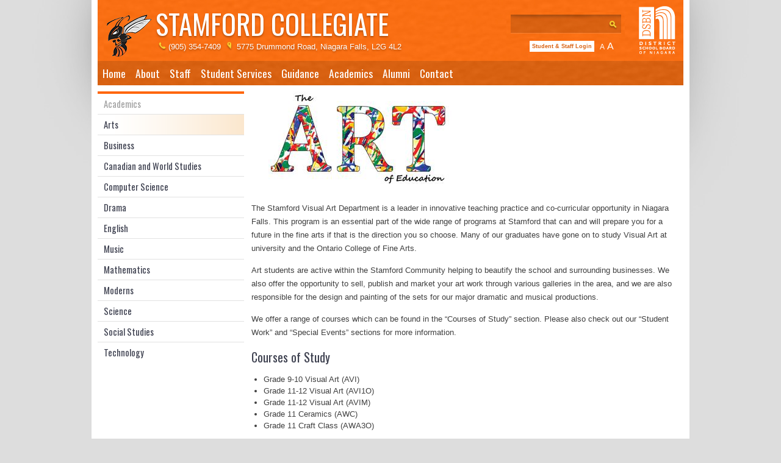

--- FILE ---
content_type: text/html; charset=utf-8
request_url: https://stamford.dsbn.org/academics/arts
body_size: 38881
content:

<!DOCTYPE html>
<html>
<head><title>
	Stamford - Arts
</title><link rel="stylesheet" type="text/css" href="/Themes/SCV/css/style.css" /><link rel="stylesheet" type="text/css" href="/shared/standard.ss.css" />
	<!-- The following styles are required for the Sass Classic theme. -->
    <link rel="stylesheet" href="https://kendo.cdn.telerik.com/themes/6.6.0/default/default-main.css" />
	<script src="https://code.jquery.com/jquery-3.7.1.js" integrity="sha256-eKhayi8LEQwp4NKxN+CfCh+3qOVUtJn3QNZ0TciWLP4=" crossorigin="anonymous"></script>
	<script src="/shared/standard.ss.js" type="text/javascript"></script>
	<script type="text/javascript" src="//translate.google.com/translate_a/element.js?cb=googleTranslateElementInit"></script>

    <script type="text/javascript">
        function googleTranslateElementInit() {
            new google.translate.TranslateElement({
                pageLanguage: 'en',
                layout: google.translate.TranslateElement.InlineLayout.SIMPLE
            }, 'google_translate_element');
        }
    </script>

	<meta name="Generator" content="Sitefinity 15.2.8423.0 DX" /><link href="/Telerik.Web.UI.WebResource.axd?d=PMrIT5dOWaVYIcpFWUE4nDilXikBJQX99V-o0M1MGpwOJNeCZ2CrvdZQfTzr3rtbDC12NCOStS3diskBVms0D9jUGeDn3aggszpF1ilHz2q1VVL9QRDHlTrqQEgCnFYZ0&amp;t=638840910637275692&amp;compress=0&amp;_TSM_CombinedScripts_=%3b%3bTelerik.Sitefinity.Resources%2c+Version%3d15.2.8423.0%2c+Culture%3dneutral%2c+PublicKeyToken%3db28c218413bdf563%3aen%3a996fcf0b-7ee1-49c4-973e-25ccf4f01e6a%3a7a90d6a%3bTelerik.Web.UI%2c+Version%3d2024.3.805.462%2c+Culture%3dneutral%2c+PublicKeyToken%3d121fae78165ba3d4%3aen%3af8b69b2a-0573-4688-b25b-5ffc3bc9c1e1%3aed2942d4%3a8cee9284" type="text/css" rel="stylesheet" /></head>
<body>
<form method="post" action="./arts" id="form1">
<div class="aspNetHidden">
<input type="hidden" name="ctl05_TSM" id="ctl05_TSM" value="" />
<input type="hidden" name="ctl06_TSSM" id="ctl06_TSSM" value="" />
<input type="hidden" name="__EVENTTARGET" id="__EVENTTARGET" value="" />
<input type="hidden" name="__EVENTARGUMENT" id="__EVENTARGUMENT" value="" />
<input type="hidden" name="__VIEWSTATE" id="__VIEWSTATE" value="jBvtT1nVnuNb7J9VBf/RljYogzmXUpVhuLPYQlO/FtNPKQTsaCK3v7KP+BS6NNEzXR36vwqjTJe7I80hXjCYyNa0Q15Oi/Qo3MMUSe8nbiqDl1L+dxGwZugONvSwVRPY8i44v3EDkaFfkhD/tcuWew6mhmppB9zh1OBkr48cnqtlxQgmjaGknkhgwzHkHqQGe+Brx+COWQNJSo7V6VSgbJPG5RNVFFM5mtj9+tjA3QkTduhf5NrdMZE+LF/7twgiGJneKFws3VzfOivDLBto7LBJcvFpgpwPzY6LPXYtlavfElsiT9YgXbSUsoPJTI7vtxCvSGk3hPEO+OJyV6tnE4/c9cKFHmQslxu1d4i4bCS9mYZ1w+IkhFl6MvUYnG/OF/n9didgG0Lrc3blejsEL/kpaADjNDwUOcYhtmW2Ezovqb1YHA+G4zPzggf4h8qB" />
</div>

<script type="text/javascript">
//<![CDATA[
var theForm = document.forms['form1'];
if (!theForm) {
    theForm = document.form1;
}
function __doPostBack(eventTarget, eventArgument) {
    if (!theForm.onsubmit || (theForm.onsubmit() != false)) {
        theForm.__EVENTTARGET.value = eventTarget;
        theForm.__EVENTARGUMENT.value = eventArgument;
        theForm.submit();
    }
}
//]]>
</script>


<script src="/WebResource.axd?d=pynGkmcFUV13He1Qd6_TZMz_Vm8e2X7RD8O9IZm4BxXGPm_tac7RP6dejUzoN5YWxQXRYqFt_YZmKA9xSggCQw2&amp;t=638901392248157332" type="text/javascript"></script>


<script src="/WebResource.axd?d=[base64]&amp;t=638701779900000000" type="text/javascript"></script>
<script type="text/javascript">
//<![CDATA[
var __cultureInfo = {"name":"en","numberFormat":{"CurrencyDecimalDigits":2,"CurrencyDecimalSeparator":".","IsReadOnly":true,"CurrencyGroupSizes":[3],"NumberGroupSizes":[3],"PercentGroupSizes":[3],"CurrencyGroupSeparator":",","CurrencySymbol":"$","NaNSymbol":"NaN","CurrencyNegativePattern":0,"NumberNegativePattern":1,"PercentPositivePattern":1,"PercentNegativePattern":1,"NegativeInfinitySymbol":"-∞","NegativeSign":"-","NumberDecimalDigits":2,"NumberDecimalSeparator":".","NumberGroupSeparator":",","CurrencyPositivePattern":0,"PositiveInfinitySymbol":"∞","PositiveSign":"+","PercentDecimalDigits":2,"PercentDecimalSeparator":".","PercentGroupSeparator":",","PercentSymbol":"%","PerMilleSymbol":"‰","NativeDigits":["0","1","2","3","4","5","6","7","8","9"],"DigitSubstitution":1},"dateTimeFormat":{"AMDesignator":"AM","Calendar":{"MinSupportedDateTime":"\/Date(-62135578800000)\/","MaxSupportedDateTime":"\/Date(253402300799999)\/","AlgorithmType":1,"CalendarType":1,"Eras":[1],"TwoDigitYearMax":2029,"IsReadOnly":true},"DateSeparator":"/","FirstDayOfWeek":0,"CalendarWeekRule":0,"FullDateTimePattern":"dddd, MMMM d, yyyy h:mm:ss tt","LongDatePattern":"dddd, MMMM d, yyyy","LongTimePattern":"h:mm:ss tt","MonthDayPattern":"MMMM d","PMDesignator":"PM","RFC1123Pattern":"ddd, dd MMM yyyy HH\u0027:\u0027mm\u0027:\u0027ss \u0027GMT\u0027","ShortDatePattern":"M/d/yyyy","ShortTimePattern":"h:mm tt","SortableDateTimePattern":"yyyy\u0027-\u0027MM\u0027-\u0027dd\u0027T\u0027HH\u0027:\u0027mm\u0027:\u0027ss","TimeSeparator":":","UniversalSortableDateTimePattern":"yyyy\u0027-\u0027MM\u0027-\u0027dd HH\u0027:\u0027mm\u0027:\u0027ss\u0027Z\u0027","YearMonthPattern":"MMMM yyyy","AbbreviatedDayNames":["Sun","Mon","Tue","Wed","Thu","Fri","Sat"],"ShortestDayNames":["Su","Mo","Tu","We","Th","Fr","Sa"],"DayNames":["Sunday","Monday","Tuesday","Wednesday","Thursday","Friday","Saturday"],"AbbreviatedMonthNames":["Jan","Feb","Mar","Apr","May","Jun","Jul","Aug","Sep","Oct","Nov","Dec",""],"MonthNames":["January","February","March","April","May","June","July","August","September","October","November","December",""],"IsReadOnly":true,"NativeCalendarName":"Gregorian Calendar","AbbreviatedMonthGenitiveNames":["Jan","Feb","Mar","Apr","May","Jun","Jul","Aug","Sep","Oct","Nov","Dec",""],"MonthGenitiveNames":["January","February","March","April","May","June","July","August","September","October","November","December",""]},"eras":[1,"A.D.",null,0]};//]]>
</script>

<script src="/Telerik.Web.UI.WebResource.axd?_TSM_HiddenField_=ctl05_TSM&amp;compress=0&amp;_TSM_CombinedScripts_=%3b%3bSystem.Web.Extensions%2c+Version%3d4.0.0.0%2c+Culture%3dneutral%2c+PublicKeyToken%3d31bf3856ad364e35%3aen%3aa8328cc8-0a99-4e41-8fe3-b58afac64e45%3aea597d4b%3ab25378d2" type="text/javascript"></script>
<script type="text/javascript">
//<![CDATA[
if (typeof(Sys) === 'undefined') throw new Error('ASP.NET Ajax client-side framework failed to load.');
//]]>
</script>

<script src="/ScriptResource.axd?d=xioHhidMnoH8GGW0PVBvnsVjlJ4t0DpQphDm9A_HilAo6vWGWDtiuoEcc4piBN7GlZIAFfsVam8ifIV5ven1fa9NUlahzmjX4evF9hCMslv7p107sSLBotHjcf2sC6EtW8a1H7wUkvxnpyvx3YliS5FmkwLDSUNEq1yaubCvShpwhkuNEMXIo-JviUHWDziq0&amp;t=ffffffffce8c62b3" type="text/javascript"></script>
<script src="/Telerik.Web.UI.WebResource.axd?_TSM_HiddenField_=ctl05_TSM&amp;compress=0&amp;_TSM_CombinedScripts_=%3b%3bTelerik.Sitefinity.Resources%3aen%3a996fcf0b-7ee1-49c4-973e-25ccf4f01e6a%3a310a35a4%3ad4b35ef7%3bTelerik.Sitefinity%2c+Version%3d15.2.8423.0%2c+Culture%3dneutral%2c+PublicKeyToken%3db28c218413bdf563%3aen%3a9345eb56-abc2-4ffc-9c19-2672742de48e%3a3b9a1b05%3bTelerik.Sitefinity.Search.Impl%2c+Version%3d15.2.8423.0%2c+Culture%3dneutral%2c+PublicKeyToken%3db28c218413bdf563%3aen%3a4ef29662-6f3d-4759-86e6-051c884d7e2b%3a7561727d%3bTelerik.Web.UI%2c+Version%3d2024.3.805.462%2c+Culture%3dneutral%2c+PublicKeyToken%3d121fae78165ba3d4%3aen%3af8b69b2a-0573-4688-b25b-5ffc3bc9c1e1%3a16e4e7cd%3a33715776%3af7645509%3a24ee1bba%3ae330518b%3a2003d0b8%3ac128760b%3a1e771326%3a88144a7a%3ac8618e41%3a1a73651d%3a333f8d94%3a8e6f0d33%3a1f3a7489" type="text/javascript"></script>
<div class="aspNetHidden">

	<input type="hidden" name="__VIEWSTATEGENERATOR" id="__VIEWSTATEGENERATOR" value="40F776C9" />
	<input type="hidden" name="__EVENTVALIDATION" id="__EVENTVALIDATION" value="OQGUhFmZKAhXBOZHTC7BgBmnneXUBwU5//V1r5wd3CFvDZCKWcdjZBxgZOOqzoXpwjhQ/RACC8AHK7aztS3PyeH6RoxrfaMo2oB8blzcYQrqvGN296qNYuv13aQ8Z9XEnHelGRvSOIROE4bn6sPBJg==" />
</div><script type="text/javascript">
//<![CDATA[
Sys.WebForms.PageRequestManager._initialize('ctl00$ctl05', 'form1', [], [], [], 90, 'ctl00');
//]]>
</script>
<input type="hidden" name="ctl00$ctl05" id="ctl05" />
<script type="text/javascript">
//<![CDATA[
Sys.Application.setServerId("ctl05", "ctl00$ctl05");
Sys.Application._enableHistoryInScriptManager();
//]]>
</script>

<div class="wrapper">
	<div class="header">
		<div class="logo">
			<h2><a href="/"><em>Stamford Collegiate</em></a></h2>
		</div>
		<span class="phone">(905) 354-7409</span>
		<span class="address">5775 Drummond Road, Niagara Falls, L2G 4L2</span>

		<div id="specialTools">
		    <a id="staff-login-button" target="_blank" href="http://portal.dsbn.org/">Staff Login</a>
		    <div id="google_translate_element"></div>
		    <div class="contentblock-fontsize" style="display: block;" data-current-step="0">
		        <span class="fontsize-decrease">A</span>
		        <span class="fontsize-increase">A</span>
		    </div>
		</div>

		<a href="http://www.dsbn.org" target="_blank" class="dsbn-logo"><span>District School Board of Niagara</span></a>

		<div id="search-area">
			
<div id="Search_T5DA284F9001">
	

<fieldset id="Search_T5DA284F9001_ctl00_ctl00_main" class="sfsearchBox">
    <input name="ctl00$Search$T5DA284F9001$ctl00$ctl00$searchTextBox" type="text" id="Search_T5DA284F9001_ctl00_ctl00_searchTextBox" class="sfsearchTxt" />
    <input type="submit" name="ctl00$Search$T5DA284F9001$ctl00$ctl00$searchButton" value="Search" onclick="return false;" id="Search_T5DA284F9001_ctl00_ctl00_searchButton" class="sfsearchSubmit" />
</fieldset>

</div>


		</div>

		<div class="nav">
			
<div id="TopMenu_T5DA284F9002">
	
            <div tabindex="0" id="ctl00_TopMenu_T5DA284F9002_ctl00_ctl00_siteMapControl_horizontaldropdownmenu" class="RadMenu RadMenu_Menu">
		<!-- 2024.3.805.462 --><ul class="rmRootGroup rmHorizontal">
			<li class="rmItem rmFirst"><a class="rmLink rmRootLink" href="../home"><span class="rmText">Home</span></a></li><li class="rmItem "><a class="rmLink rmRootLink" href="../about"><span class="rmText">About</span></a><div class="rmSlide">
				<ul class="rmVertical rmGroup rmLevel1">
					<li class="rmItem rmFirst"><a class="rmLink" href="../about/code-of-conduct"><span class="rmText">Code Of Conduct</span></a></li><li class="rmItem "><a class="rmLink" href="../about/student-discipline"><span class="rmText">Student Discipline</span></a></li><li class="rmItem "><a class="rmLink" href="../about/history"><span class="rmText">History</span></a></li><li class="rmItem rmLast"><a class="rmLink" href="../about/family-of-schools"><span class="rmText">Family of Schools</span></a></li>
				</ul>
			</div></li><li class="rmItem "><a class="rmLink rmRootLink" href="../staff"><span class="rmText">Staff</span></a><div class="rmSlide">
				<ul class="rmVertical rmGroup rmLevel1">
					<li class="rmItem rmFirst rmLast"><a class="rmLink" href="../staff/staff-info"><span class="rmText">Staff Information</span></a></li>
				</ul>
			</div></li><li class="rmItem "><a class="rmLink rmRootLink" href="../student-services"><span class="rmText">Student Services</span></a><div class="rmSlide">
				<ul class="rmVertical rmGroup rmLevel1">
					<li class="rmItem rmFirst"><a class="rmLink" href="../student-services/cooperative-education"><span class="rmText">Cooperative Education</span></a></li><li class="rmItem "><a class="rmLink" href="../student-services/library"><span class="rmText">Library</span></a></li><li class="rmItem "><a class="rmLink" href="../student-services/secondary-school-to-community"><span class="rmText">Secondary School To Community</span></a></li><li class="rmItem "><a class="rmLink" href="../student-services/shsm"><span class="rmText">SHSM</span></a></li><li class="rmItem "><a class="rmLink" href="../student-services/special-education"><span class="rmText">Special Education</span></a></li><li class="rmItem rmLast"><a class="rmLink" href="../student-services/student-success"><span class="rmText">Student Success</span></a></li>
				</ul>
			</div></li><li class="rmItem "><a class="rmLink rmRootLink" href="../guidance"><span class="rmText">Guidance</span></a><div class="rmSlide">
				<ul class="rmVertical rmGroup rmLevel1">
					<li class="rmItem rmFirst"><a class="rmLink" href="../guidance/guidance-department"><span class="rmText">Main Page</span></a></li><li class="rmItem "><a class="rmLink" href="../guidance/future-hornets"><span class="rmText">Summer School</span></a></li><li class="rmItem "><a class="rmLink" href="../guidance/student-well-being"><span class="rmText">Student Well-Being</span></a></li><li class="rmItem "><a class="rmLink" href="../guidance/graduate-resources"><span class="rmText">Graduate Resources</span></a><div class="rmSlide">
						<ul class="rmVertical rmGroup rmLevel2">
							<li class="rmItem rmFirst"><a class="rmLink" href="../guidance/graduate-resources/scholarships-and-bursaries"><span class="rmText">Scholarships and Bursaries</span></a></li><li class="rmItem "><a class="rmLink" href="../guidance/graduate-resources/requirements-for-graduation"><span class="rmText">Requirements for Graduation</span></a></li><li class="rmItem "><a class="rmLink" href="../guidance/graduate-resources/american-post-secondary"><span class="rmText">American Post-Secondary</span></a></li><li class="rmItem "><a class="rmLink" href="../guidance/graduate-resources/financial-literacy"><span class="rmText">Financial Literacy</span></a></li><li class="rmItem rmLast"><a class="rmLink" href="../guidance/graduate-resources/graduate-surveys"><span class="rmText">Graduate Surveys</span></a></li>
						</ul>
					</div></li><li class="rmItem "><a class="rmLink" href="../guidance/career-cruising"><span class="rmText">Xello - Courses & Careers</span></a></li><li class="rmItem "><a class="rmLink" href="../guidance/volunteering"><span class="rmText">Volunteering</span></a></li><li class="rmItem rmLast"><a class="rmLink" href="../guidance/tutoring"><span class="rmText">Tutoring and Math Help</span></a></li>
				</ul>
			</div></li><li class="rmItem "><a class="rmLink rmRootLink rmSelected" href="../academics"><span class="rmText">Academics</span></a><div class="rmSlide">
				<ul class="rmVertical rmGroup rmLevel1">
					<li class="rmItem rmFirst"><a class="rmLink rmSelected" href="arts"><span class="rmText">Arts</span></a></li><li class="rmItem "><a class="rmLink" href="business"><span class="rmText">Business</span></a></li><li class="rmItem "><a class="rmLink" href="canadian-and-world-studies"><span class="rmText">Canadian and World Studies</span></a></li><li class="rmItem "><a class="rmLink" href="computer-science"><span class="rmText">Computer Science</span></a></li><li class="rmItem "><a class="rmLink" href="drama"><span class="rmText">Drama</span></a></li><li class="rmItem "><a class="rmLink" href="english"><span class="rmText">English</span></a></li><li class="rmItem "><a class="rmLink" href="music"><span class="rmText">Music</span></a></li><li class="rmItem "><a class="rmLink" href="mathematics"><span class="rmText">Mathematics</span></a></li><li class="rmItem "><a class="rmLink" href="moderns"><span class="rmText">Moderns</span></a></li><li class="rmItem "><a class="rmLink" href="science"><span class="rmText">Science</span></a></li><li class="rmItem "><a class="rmLink" href="social-studies"><span class="rmText">Social Studies</span></a></li><li class="rmItem rmLast"><a class="rmLink" href="technology"><span class="rmText">Technology</span></a><div class="rmSlide">
						<ul class="rmVertical rmGroup rmLevel2">
							<li class="rmItem rmFirst"><a class="rmLink" href="technology/communications"><span class="rmText">Communications</span></a></li><li class="rmItem "><a class="rmLink" href="technology/construction"><span class="rmText">Construction</span></a></li><li class="rmItem "><a class="rmLink" href="technology/green-industries"><span class="rmText">Green Industries</span></a></li><li class="rmItem "><a class="rmLink" href="technology/hospitality-and-tourism"><span class="rmText">Hospitality and Tourism</span></a></li><li class="rmItem "><a class="rmLink" href="technology/exploring-technology"><span class="rmText">Exploring Technology</span></a></li><li class="rmItem "><a class="rmLink" href="technology/transportation"><span class="rmText">Transportation</span></a></li><li class="rmItem rmLast"><a class="rmLink" href="technology/hairstyling---aesthetics"><span class="rmText">Hairstyling & Aesthetics</span></a></li>
						</ul>
					</div></li>
				</ul>
			</div></li><li class="rmItem "><a class="rmLink rmRootLink" href="../alumni"><span class="rmText">Alumni</span></a><div class="rmSlide">
				<ul class="rmVertical rmGroup rmLevel1">
					<li class="rmItem rmFirst"><a class="rmLink" href="../alumni/grad-videos"><span class="rmText">Grad Videos</span></a></li><li class="rmItem rmLast"><a class="rmLink" href="../alumni/yearbook"><span class="rmText">Yearbook</span></a></li>
				</ul>
			</div></li><li class="rmItem rmLast"><a class="rmLink rmRootLink" href="../contact"><span class="rmText">Contact</span></a></li>
		</ul><input id="ctl00_TopMenu_T5DA284F9002_ctl00_ctl00_siteMapControl_horizontaldropdownmenu_ClientState" name="ctl00_TopMenu_T5DA284F9002_ctl00_ctl00_siteMapControl_horizontaldropdownmenu_ClientState" type="hidden" />
	</div>
        
<script type="text/javascript">
    

    function radMenuOnClick(sender, args) {

        var state = args.get_item().get_attributes().getAttribute("ExpandOnClick");
        args.get_item().get_attributes().setAttribute("ExpandOnClick", "true")
        args.get_item().open();
    }

    function radMenuOnOpening(sender, args) {
        var state = args.get_item().get_attributes().getAttribute("ExpandOnClick");
        if(state != "true")
            args.set_cancel(true);
        args.get_item().get_attributes().setAttribute("ExpandOnClick", "false")
    }
</script>

</div>
		</div>
	</div>

	<div id="den" style="display: none;"></div>

	<div class="content">
		
<div class="sf_cols">
    <div class="sf_colsOut sf_2cols_1_25" style="width: 25%; ">
        <div id="UpperBody_T816A84F1001_Col00" class="sf_colsIn sf_2cols_1in_25"><div id="UpperBody_T816A84F1002">
	
            <div id="ctl00_UpperBody_T816A84F1002_ctl00_ctl00_siteMapControl_verticalsimple" class="RadTabStripVertical RadTabStrip_SubMenu RadTabStripLeft_SubMenu RadTabStripLeft">
		<div class="rtsLevel rtsLevel1">
			<ul class="rtsUL"><li class="rtsLI rtsFirst"><a class="rtsLink rtsBefore rtsRoot" href="../academics"><span class="rtsOut"><span class="rtsIn"><span class="rtsTxt">Academics</span></span></span></a></li><li class="rtsLI"><a class="rtsLink rtsSelected" href="arts"><span class="rtsOut"><span class="rtsIn"><span class="rtsTxt">Arts</span></span></span></a></li><li class="rtsLI"><a class="rtsLink rtsAfter" href="business"><span class="rtsOut"><span class="rtsIn"><span class="rtsTxt">Business</span></span></span></a></li><li class="rtsLI"><a class="rtsLink" href="canadian-and-world-studies"><span class="rtsOut"><span class="rtsIn"><span class="rtsTxt">Canadian and World Studies</span></span></span></a></li><li class="rtsLI"><a class="rtsLink" href="computer-science"><span class="rtsOut"><span class="rtsIn"><span class="rtsTxt">Computer Science</span></span></span></a></li><li class="rtsLI"><a class="rtsLink" href="drama"><span class="rtsOut"><span class="rtsIn"><span class="rtsTxt">Drama</span></span></span></a></li><li class="rtsLI"><a class="rtsLink" href="english"><span class="rtsOut"><span class="rtsIn"><span class="rtsTxt">English</span></span></span></a></li><li class="rtsLI"><a class="rtsLink" href="music"><span class="rtsOut"><span class="rtsIn"><span class="rtsTxt">Music</span></span></span></a></li><li class="rtsLI"><a class="rtsLink" href="mathematics"><span class="rtsOut"><span class="rtsIn"><span class="rtsTxt">Mathematics</span></span></span></a></li><li class="rtsLI"><a class="rtsLink" href="moderns"><span class="rtsOut"><span class="rtsIn"><span class="rtsTxt">Moderns</span></span></span></a></li><li class="rtsLI"><a class="rtsLink" href="science"><span class="rtsOut"><span class="rtsIn"><span class="rtsTxt">Science</span></span></span></a></li><li class="rtsLI"><a class="rtsLink" href="social-studies"><span class="rtsOut"><span class="rtsIn"><span class="rtsTxt">Social Studies</span></span></span></a></li><li class="rtsLI rtsLast"><a class="rtsLink" href="technology"><span class="rtsOut"><span class="rtsIn"><span class="rtsTxt">Technology</span></span></span></a></li></ul>
		</div><input id="ctl00_UpperBody_T816A84F1002_ctl00_ctl00_siteMapControl_verticalsimple_ClientState" name="ctl00_UpperBody_T816A84F1002_ctl00_ctl00_siteMapControl_verticalsimple_ClientState" type="hidden" />
	</div>
        
<script type="text/javascript">
    

    function radMenuOnClick(sender, args) {

        var state = args.get_item().get_attributes().getAttribute("ExpandOnClick");
        args.get_item().get_attributes().setAttribute("ExpandOnClick", "true")
        args.get_item().open();
    }

    function radMenuOnOpening(sender, args) {
        var state = args.get_item().get_attributes().getAttribute("ExpandOnClick");
        if(state != "true")
            args.set_cancel(true);
        args.get_item().get_attributes().setAttribute("ExpandOnClick", "false")
    }
</script>

</div>
            
        </div>
    </div>
    <div class="sf_colsOut sf_2cols_2_75" style="width: 75%; ">
        <div id="UpperBody_T816A84F1001_Col01" class="sf_colsIn sf_2cols_2in_75"><div class='sfContentBlock'><h1> &nbsp;&nbsp;&nbsp;&nbsp;<img src="/images/default-source/default-album/artd60d75da0da06f6baf4bff000053d721.jpg?sfvrsn=3cad1a90_1" data-displaymode="Original" alt="art" title="art" /></h1>
<p>The Stamford Visual Art Department is a leader in innovative teaching practice and co-curricular opportunity in Niagara Falls. This program is an essential part of the wide range of programs at Stamford that can and will prepare you for a future in the fine arts if that is the direction you so choose. Many of our graduates have gone on to study Visual Art at university and the Ontario College of Fine Arts.<br class="k-br" />
</p>
<p>Art students are active within the Stamford Community helping to beautify the school and surrounding businesses. We also offer the opportunity to sell, publish and market your art work through various galleries in the area, and we are also responsible for the design and painting of the sets for our major dramatic and musical productions.<br class="k-br" />
</p>
<p>We offer a range of courses which can be found in the &ldquo;Courses of Study&rdquo; section. Please also check out our &ldquo;Student Work&rdquo; and &ldquo;Special Events&rdquo; sections for more information.<br class="k-br" />
</p>
<h2>Courses of Study</h2>
<ul>
    <li>Grade 9-10 Visual Art (AVI)</li>
    <li>Grade 11-12 Visual Art (AVI1O)</li>
    <li>Grade 11-12 Visual Art (AVIM)</li>
    <li>Grade 11 Ceramics (AWC)</li>
    <li>Grade 11 Craft Class (AWA3O)</li>
</ul>
<h2 style="padding-top: 12px;">Student Work</h2>
<p>
<img src="/images/default-source/default-album/art-2020e75da0da06f6baf4bff000053d721.jpg?sfvrsn=8ad1a90_1" data-displaymode="Original" alt="Art 2" title="Art 2" /><img src="/images/default-source/default-album/art-3180e75da0da06f6baf4bff000053d721.jpg?sfvrsn=e2ae1a90_1" data-displaymode="Original" alt="Art 3" title="Art 3" /><img src="/images/default-source/default-album/art-5.jpg?sfvrsn=cdae1a90_1" data-displaymode="Original" alt="Art 5" title="Art 5" /><img src="/images/default-source/default-album/art-1ec0d75da0da06f6baf4bff000053d721.jpg?sfvrsn=16ad1a90_1" data-displaymode="Original" alt="Art 1" title="Art 1" style="vertical-align: middle;" /><br class="k-br" />
</p>
<h2>Special Events</h2>
<ul>
    <li> Art Gallery of Ontario Trip in Toronto</li>
</ul>
<h2 style="padding-top: 12px;"><img src="/images/default-source/default-album/new-york-2.jpg?sfvrsn=a4ae1a90_2" data-displaymode="Original" alt="new york 2" title="new york 2" /><img src="/images/default-source/default-album/new-york-1.jpg?sfvrsn=99ae1a90_1" data-displaymode="Original" alt="new york 1" title="new york 1" /><img src="/images/default-source/default-album/new-york.jpg?sfvrsn=72ae1a90_1" data-displaymode="Original" alt="new york" title="new york" /><br />
<br />
Staff</h2>
<p><strong>Larissa Turcotte&nbsp;</strong>(Program Leader)&nbsp;<br />
Ryan Minor<br />
Rachel Stangl</p>

</div>
        
        </div>
    </div>
</div>
	</div>
</div>
<div class="footer">
	<div class="footer-logo">
		<a href="#"><em>Stamford Collegiate</em></a>
	</div>
	<div class="FooterMenu">
		
<div id="Footer_T5DA284F9003">
	
             <div id="ctl00_Footer_T5DA284F9003_ctl00_ctl00_siteMapControl_horizontalsimple" class="RadTabStrip RadTabStrip_FooterMenu RadTabStripTop_FooterMenu RadTabStripTop">
		<div class="rtsLevel rtsLevel1">
			<ul class="rtsUL"><li class="rtsLI rtsFirst"><a class="rtsLink" href="../home"><span class="rtsOut"><span class="rtsIn"><span class="rtsTxt">Home</span></span></span></a></li><li class="rtsLI"><a class="rtsLink" href="../about"><span class="rtsOut"><span class="rtsIn"><span class="rtsTxt">About</span></span></span></a></li><li class="rtsLI"><a class="rtsLink" href="../staff"><span class="rtsOut"><span class="rtsIn"><span class="rtsTxt">Staff</span></span></span></a></li><li class="rtsLI"><a class="rtsLink" href="../student-services"><span class="rtsOut"><span class="rtsIn"><span class="rtsTxt">Student Services</span></span></span></a></li><li class="rtsLI"><a class="rtsLink rtsBefore" href="../guidance"><span class="rtsOut"><span class="rtsIn"><span class="rtsTxt">Guidance</span></span></span></a></li><li class="rtsLI"><a class="rtsLink rtsSelected" href="../academics"><span class="rtsOut"><span class="rtsIn"><span class="rtsTxt">Academics</span></span></span></a></li><li class="rtsLI"><a class="rtsLink rtsAfter" href="../alumni"><span class="rtsOut"><span class="rtsIn"><span class="rtsTxt">Alumni</span></span></span></a></li><li class="rtsLI rtsLast"><a class="rtsLink" href="../contact"><span class="rtsOut"><span class="rtsIn"><span class="rtsTxt">Contact</span></span></span></a></li></ul>
		</div><input id="ctl00_Footer_T5DA284F9003_ctl00_ctl00_siteMapControl_horizontalsimple_ClientState" name="ctl00_Footer_T5DA284F9003_ctl00_ctl00_siteMapControl_horizontalsimple_ClientState" type="hidden" />
	</div>
        
<script type="text/javascript">
    

    function radMenuOnClick(sender, args) {

        var state = args.get_item().get_attributes().getAttribute("ExpandOnClick");
        args.get_item().get_attributes().setAttribute("ExpandOnClick", "true")
        args.get_item().open();
    }

    function radMenuOnOpening(sender, args) {
        var state = args.get_item().get_attributes().getAttribute("ExpandOnClick");
        if(state != "true")
            args.set_cancel(true);
        args.get_item().get_attributes().setAttribute("ExpandOnClick", "false")
    }
</script>

</div>
	</div>
</div>


<script type="text/javascript">
//<![CDATA[
window.__TsmHiddenField = $get('ctl05_TSM');;(function() {
                        function loadHandler() {
                            var hf = $get('ctl06_TSSM');
                            if (!hf._RSSM_init) { hf._RSSM_init = true; hf.value = ''; }
                            hf.value += ';Telerik.Sitefinity.Resources, Version=15.2.8423.0, Culture=neutral, PublicKeyToken=b28c218413bdf563:en:996fcf0b-7ee1-49c4-973e-25ccf4f01e6a:7a90d6a;Telerik.Web.UI, Version=2024.3.805.462, Culture=neutral, PublicKeyToken=121fae78165ba3d4:en:f8b69b2a-0573-4688-b25b-5ffc3bc9c1e1:ed2942d4:8cee9284';
                            Sys.Application.remove_load(loadHandler);
                        };
                        Sys.Application.add_load(loadHandler);
                    })();Sys.Application.add_init(function() {
    $create(Telerik.Sitefinity.Services.Search.Web.UI.Public.SearchBox, {"disableSuggestions":false,"indexCatalogue":"site","language":null,"minSuggestLength":3,"resultsUrl":"/search","searchButton":$get("Search_T5DA284F9001_ctl00_ctl00_searchButton"),"searchTextBox":$get("Search_T5DA284F9001_ctl00_ctl00_searchTextBox"),"siteId":"7338083c-dce7-4796-ac39-55e3febe962a","suggestionFields":"Title,Content","suggestionsRoute":"/restapi/search/suggestions"}, null, null, $get("Search_T5DA284F9001"));
});
Sys.Application.add_init(function() {
    $create(Telerik.Web.UI.RadMenu, {"_childListElementCssClass":null,"_selectedItemIndex":"5:0","_selectedValue":"Arts","_skin":"Menu","clientStateFieldID":"ctl00_TopMenu_T5DA284F9002_ctl00_ctl00_siteMapControl_horizontaldropdownmenu_ClientState","collapseAnimation":"{\"duration\":450}","expandAnimation":"{\"duration\":450}","itemData":[{"attributes":{"Sitefinity.PageGUID":"55A7019C-2895-42C9-868F-86BF8A36E3C1"},"value":"Home","navigateUrl":"~/home"},{"attributes":{"Sitefinity.PageGUID":"CF7C1DB5-6FBF-46FE-8FD9-3470DB4C5052"},"items":[{"attributes":{"Sitefinity.PageGUID":"DF2A829A-B000-4E37-A795-BEB3FEA8A027"},"value":"Code Of Conduct","navigateUrl":"~/about/code-of-conduct"},{"attributes":{"Sitefinity.PageGUID":"275475DA-0DA0-6F6B-AF4B-FF000053D721"},"value":"Student Discipline","navigateUrl":"~/about/student-discipline"},{"attributes":{"Sitefinity.PageGUID":"9F5636A9-3880-43CE-A89B-0B38F35167B8"},"value":"History","navigateUrl":"~/about/history"},{"attributes":{"Sitefinity.PageGUID":"C89F2E98-94F1-424A-AC52-31087A897C18"},"value":"Family of Schools","navigateUrl":"~/about/family-of-schools"}],"value":"About","navigateUrl":"~/about"},{"attributes":{"Sitefinity.PageGUID":"F11BEF7A-EB2C-45A7-8C70-8F1A573FCD12"},"items":[{"attributes":{"Sitefinity.PageGUID":"A85175DA-0DA0-6F6B-AF4B-FF000053D721"},"value":"Staff Information","navigateUrl":"~/staff/staff-info"}],"value":"Staff","navigateUrl":"~/staff"},{"attributes":{"Sitefinity.PageGUID":"8F96FAAF-223C-4818-AB25-F124DF8284DE"},"items":[{"attributes":{"Sitefinity.PageGUID":"18BF9791-B9F8-42E3-93BF-A0FF6F0290CE"},"value":"Cooperative Education","navigateUrl":"~/student-services/cooperative-education"},{"attributes":{"Sitefinity.PageGUID":"D040386B-6594-4C11-AB6A-B5AE52185B9A"},"value":"Library","navigateUrl":"~/student-services/library"},{"attributes":{"Sitefinity.PageGUID":"CD8F03B2-62E3-4DCD-8D42-8E8C5E470174"},"value":"Secondary School To Community","navigateUrl":"~/student-services/secondary-school-to-community"},{"attributes":{"Sitefinity.PageGUID":"725874DA-0DA0-6F6B-AF4B-FF000053D721"},"value":"SHSM","navigateUrl":"~/student-services/shsm"},{"attributes":{"Sitefinity.PageGUID":"3DDA69E8-6AF5-4551-BB3C-C7A07E8BD66C"},"value":"Special Education","navigateUrl":"~/student-services/special-education"},{"attributes":{"Sitefinity.PageGUID":"99369634-BE4B-4D20-81DF-05817C8C0D99"},"value":"Student Success","navigateUrl":"~/student-services/student-success"}],"value":"Student Services","navigateUrl":"~/student-services"},{"attributes":{"Sitefinity.PageGUID":"0A90A1B7-6268-49D1-B77B-AA2918BF9DE2"},"items":[{"attributes":{"Sitefinity.PageGUID":"131175DA-0DA0-6F6B-AF4B-FF000053D721"},"value":"Main Page","navigateUrl":"~/guidance/guidance-department"},{"attributes":{"Sitefinity.PageGUID":"6E1175DA-0DA0-6F6B-AF4B-FF000053D721"},"value":"Summer School","navigateUrl":"~/guidance/future-hornets"},{"attributes":{"Sitefinity.PageGUID":"0B1775DA-0DA0-6F6B-AF4B-FF000053D721"},"value":"Student Well-Being","navigateUrl":"~/guidance/student-well-being"},{"attributes":{"Sitefinity.PageGUID":"4F1175DA-0DA0-6F6B-AF4B-FF000053D721"},"items":[{"attributes":{"Sitefinity.PageGUID":"AF1175DA-0DA0-6F6B-AF4B-FF000053D721"},"value":"Scholarships and Bursaries","navigateUrl":"~/guidance/graduate-resources/scholarships-and-bursaries"},{"attributes":{"Sitefinity.PageGUID":"F61575DA-0DA0-6F6B-AF4B-FF000053D721"},"value":"Requirements for Graduation","navigateUrl":"~/guidance/graduate-resources/requirements-for-graduation"},{"attributes":{"Sitefinity.PageGUID":"241675DA-0DA0-6F6B-AF4B-FF000053D721"},"value":"American Post-Secondary","navigateUrl":"~/guidance/graduate-resources/american-post-secondary"},{"attributes":{"Sitefinity.PageGUID":"692675DA-0DA0-6F6B-AF4B-FF000053D721"},"value":"Financial Literacy","navigateUrl":"~/guidance/graduate-resources/financial-literacy"},{"attributes":{"Sitefinity.PageGUID":"9D4A75DA-0DA0-6F6B-AF4B-FF000053D721"},"value":"Graduate Surveys","navigateUrl":"~/guidance/graduate-resources/graduate-surveys"}],"value":"Graduate Resources","navigateUrl":"~/guidance/graduate-resources"},{"attributes":{"Sitefinity.PageGUID":"7C1175DA-0DA0-6F6B-AF4B-FF000053D721"},"value":"Xello - Courses \u0026 Careers","navigateUrl":"~/guidance/career-cruising"},{"attributes":{"Sitefinity.PageGUID":"A11175DA-0DA0-6F6B-AF4B-FF000053D721"},"value":"Volunteering","navigateUrl":"~/guidance/volunteering"},{"attributes":{"Sitefinity.PageGUID":"5A1675DA-0DA0-6F6B-AF4B-FF000053D721"},"value":"Tutoring and Math Help","navigateUrl":"~/guidance/tutoring"}],"value":"Guidance","navigateUrl":"~/guidance"},{"attributes":{"Sitefinity.PageGUID":"B84D2713-09C5-4EE1-B521-9630DF0D83E4"},"items":[{"attributes":{"Sitefinity.PageGUID":"B459CA56-454A-479D-BAC0-E83FEB7B2CA6"},"value":"Arts","selected":true,"navigateUrl":"~/academics/arts","cssClass":"rmSelected"},{"attributes":{"Sitefinity.PageGUID":"086128E6-8C9B-49EA-A04A-B860DD57EB65"},"value":"Business","navigateUrl":"~/academics/business"},{"attributes":{"Sitefinity.PageGUID":"C8FC78DB-3442-4D58-BB11-E9716F9F3AFF"},"value":"Canadian and World Studies","navigateUrl":"~/academics/canadian-and-world-studies"},{"attributes":{"Sitefinity.PageGUID":"438A7D98-833F-4943-B25C-874CB1A95577"},"value":"Computer Science","navigateUrl":"~/academics/computer-science"},{"attributes":{"Sitefinity.PageGUID":"F542E27D-7A29-482F-9FE4-643C8A73CA1C"},"value":"Drama","navigateUrl":"~/academics/drama"},{"attributes":{"Sitefinity.PageGUID":"B4B8DBD4-CAAF-404C-8454-BE244456DE79"},"value":"English","navigateUrl":"~/academics/english"},{"attributes":{"Sitefinity.PageGUID":"93F7BC17-490C-48A1-9F49-74AC3992869B"},"value":"Music","navigateUrl":"~/academics/music"},{"attributes":{"Sitefinity.PageGUID":"424F2FEB-7AE2-4C5C-A19B-22242E4A87A1"},"value":"Mathematics","navigateUrl":"~/academics/mathematics"},{"attributes":{"Sitefinity.PageGUID":"CF4C4021-2150-43EB-9D9A-4B3A0B792E7A"},"value":"Moderns","navigateUrl":"~/academics/moderns"},{"attributes":{"Sitefinity.PageGUID":"689BEBB9-87A5-488A-800C-0462339CEAEA"},"value":"Science","navigateUrl":"~/academics/science"},{"attributes":{"Sitefinity.PageGUID":"4D8AB90D-EDBD-4294-9F9B-7053C9D3A1FB"},"value":"Social Studies","navigateUrl":"~/academics/social-studies"},{"attributes":{"Sitefinity.PageGUID":"56912E4B-240D-42AC-9CF0-1921C26E377F"},"items":[{"attributes":{"Sitefinity.PageGUID":"7C7FD0C2-74C1-4C9B-8ACA-F3A6E9F6E20E"},"value":"Communications","navigateUrl":"~/academics/technology/communications"},{"attributes":{"Sitefinity.PageGUID":"C360192F-4634-4DC8-9736-95DB5B932F88"},"value":"Construction","navigateUrl":"~/academics/technology/construction"},{"attributes":{"Sitefinity.PageGUID":"86ADE951-7D84-4E2C-9B35-878163B202CA"},"value":"Green Industries","navigateUrl":"~/academics/technology/green-industries"},{"attributes":{"Sitefinity.PageGUID":"32D9EF3F-7BF6-453A-BADD-0CB5C91C6384"},"value":"Hospitality and Tourism","navigateUrl":"~/academics/technology/hospitality-and-tourism"},{"attributes":{"Sitefinity.PageGUID":"8DDEC57E-EE65-48D4-9B7E-687170254C66"},"value":"Exploring Technology","navigateUrl":"~/academics/technology/exploring-technology"},{"attributes":{"Sitefinity.PageGUID":"D8C9FFF5-1E0E-46E6-B8DF-D9088181B82E"},"value":"Transportation","navigateUrl":"~/academics/technology/transportation"},{"attributes":{"Sitefinity.PageGUID":"83B676DA-0DA0-6F6B-AF4B-FF000053D721"},"value":"Hairstyling \u0026 Aesthetics","navigateUrl":"~/academics/technology/hairstyling---aesthetics"}],"value":"Technology","navigateUrl":"~/academics/technology"}],"value":"Academics","navigateUrl":"~/academics","cssClass":"rmSelected"},{"attributes":{"Sitefinity.PageGUID":"FE66E693-7C80-44DA-8749-6DEECFBBA133"},"items":[{"attributes":{"Sitefinity.PageGUID":"84F374DA-0DA0-6F6B-AF4B-FF000053D721"},"value":"Grad Videos","navigateUrl":"~/alumni/grad-videos"},{"attributes":{"Sitefinity.PageGUID":"B33A75DA-0DA0-6F6B-AF4B-FF000053D721"},"value":"Yearbook","navigateUrl":"~/alumni/yearbook"}],"value":"Alumni","navigateUrl":"~/alumni"},{"attributes":{"Sitefinity.PageGUID":"E18E90DE-14F9-4FBF-A11A-0AC714BF9C4A"},"value":"Contact","navigateUrl":"~/contact"}]}, null, null, $get("ctl00_TopMenu_T5DA284F9002_ctl00_ctl00_siteMapControl_horizontaldropdownmenu"));
});
Sys.Application.add_init(function() {
    $create(Telerik.Web.UI.RadTabStrip, {"_orientation":3,"_selectedIndex":1,"_skin":"SubMenu","clientStateFieldID":"ctl00_UpperBody_T816A84F1002_ctl00_ctl00_siteMapControl_verticalsimple_ClientState","selectedIndexes":["1"],"tabData":[{"value":"Academics","cssClass":"rtsRoot"},{"value":"Arts"},{"value":"Business"},{"value":"Canadian and World Studies"},{"value":"Computer Science"},{"value":"Drama"},{"value":"English"},{"value":"Music"},{"value":"Mathematics"},{"value":"Moderns"},{"value":"Science"},{"value":"Social Studies"},{"value":"Technology"}]}, null, null, $get("ctl00_UpperBody_T816A84F1002_ctl00_ctl00_siteMapControl_verticalsimple"));
});
Sys.Application.add_init(function() {
    $create(Telerik.Web.UI.RadTabStrip, {"_selectedIndex":5,"_skin":"FooterMenu","clientStateFieldID":"ctl00_Footer_T5DA284F9003_ctl00_ctl00_siteMapControl_horizontalsimple_ClientState","selectedIndexes":["5"],"tabData":[{"value":"Home"},{"value":"About"},{"value":"Staff"},{"value":"Student Services"},{"value":"Guidance"},{"value":"Academics"},{"value":"Alumni"},{"value":"Contact"}]}, null, null, $get("ctl00_Footer_T5DA284F9003_ctl00_ctl00_siteMapControl_horizontalsimple"));
});
//]]>
</script>
</form>
	<script src="http://cdn.dsbn.org/js/jquery-uberbox/jquery.uberbox-1.1.js" type="text/javascript"></script>
	<script type="text/javascript">
	$(document).ready(function(){
	    $(".UberboxSlideshow").uberbox({ speed: 10000, auto: true, ulClass: "sfimagesList", transition: { fx: "fade", speed: "slow" } });
	});

	</script>

<!-- Google tag (gtag.js) -->
<script async src="https://www.googletagmanager.com/gtag/js?id=G-VFFKKWDYMP"></script>
<script>
  window.dataLayer = window.dataLayer || [];
  function gtag(){dataLayer.push(arguments);}
  gtag('js', new Date());

  gtag('config', 'G-VFFKKWDYMP');
</script>
</body>
</html>


--- FILE ---
content_type: text/css
request_url: https://stamford.dsbn.org/Themes/SCV/css/style.css
body_size: 17164
content:
@import url(//fonts.googleapis.com/css?family=Oswald);

/* http://meyerweb.com/eric/tools/css/reset/
   v2.0 | 20110126
   License: none (public domain)
*/

html, body, div, span, applet, object, iframe,
h1, h2, h3, h4, h5, h6, p, blockquote, pre,
a, abbr, acronym, address, big, cite, code,
del, dfn, em, img, ins, kbd, q, s, samp,
small, strike, strong, sub, sup, tt, var,
b, u, i, center,
dl, dt, dd, ol, ul, li,
fieldset, form, label, legend,
table, caption, tbody, tfoot, thead, tr, th, td,
article, aside, canvas, details, embed,
figure, figcaption, footer, header, hgroup,
menu, nav, output, ruby, section, summary,
time, mark, audio, video {
	margin: 0;
	padding: 0;
	border: 0;
	font-size: 100%;
	font: inherit;
	vertical-align: baseline;
}
/* HTML5 display-role reset for older browsers */
article, aside, details, figcaption, figure,
footer, header, hgroup, menu, nav, section {
	display: block;
}
strong { font-weight: bold; }
body {
	line-height: 1;
}
ol, ul {
	list-style: none;
}
blockquote, q {
	quotes: none;
}
blockquote:before, blockquote:after,
q:before, q:after {
	content: '';
	content: none;
}
table {
	border-collapse: collapse;
	border-spacing: 0;
}

body {
 background: url( "../img/main-bg.jpg" ) no-repeat top center #ddd;
 font: 10pt Arial, Helvetica, sans-serif;
 color: #3f3f3f;
}

h1 {
 font-family: 'Oswald', sans-serif;
 font-size: 2.2em;
 /*color: #384086;*/
 color: #db6414;/*#B33F00;*/
 margin-bottom: 14px;
}
h2 {
 font-family: 'Oswald', sans-serif;
 font-size: 1.5em;
 /*color: #D77501;*/ /*7b7b7b*/
 color: #3E4150;/*ff660a #B33F00;*/
 margin-bottom: 14px;
}
h3 {
 font-family: 'Oswald', sans-serif;
 font-size: 1.2em;
 margin: 14px 0px;
}

.header h1, .header h2, .header h3 {
 margin: 0px;
}
p {
 margin: 14px 0px;
 line-height: 22px;
}
a {
 color: #384086;
}
a:hover {
 color: #545cae;
}
.content ul {
 list-style: disc;
}
.content ol {
 list-style: decimal;
}
.content ul, .content ol {
 margin-left: 20px;
}
.content ul li, .content ol li {
  margin: 4px 0px;
}
.wrapper {
 width: 980px;
 margin: 0px auto;
 background: #fff;
 min-height: 400px;
}
.header {
 padding: 0px 10px;
 background: url( "../img/header-bg.jpg" ) no-repeat top center;
 height: 140px;
 position: relative;
}

#search-area {
 position: absolute;
 right: 100px;
 top: 20px;
 width: 200px;
 background: url( "../img/search-bg.jpg" ) no-repeat top left;
 height: 43px;
}
#search-area .sfsearchTxt {
 margin: 0px 0px 0px 2px;
 padding: 6px;
 background: transparent;
 color: #000000;
 border: 0px none;
}
#search-area .sfsearchTxt:focus {
 outline: 0px;
}
#search-area .sfsearchSubmit {
 position: absolute;
 background: url( "../img/search-icon.png" ) no-repeat center center;
 width: 26px;
 height: 26px;
 border: 0px;
 font-size: 0.1pt;
 text-indent: -9999px;
 top: 9px;
 right: 12px;
 cursor: pointer;
}

#staff-login-button {
	float: left;
	margin-right: 9px;
	color: #ffffff;
	font-size: 9px;
	text-decoration: none;
	padding: 4px;
	background-color: #d96212;
}
#staff-login-button:hover {
color: #ffcdab;
}

.logo a {
 position: absolute;
 left: 20px;
 top: 16px;
 display: block;
 height: 78px;
 background: url( "../img/logo-emb.png" ) no-repeat top left;
 font-family: 'Oswald', sans-serif;
 color: #fff;
 padding-left: 85px;
 text-decoration: none;
 text-shadow: 0px 2px 3px rgba(0,0,0,0.3);
 line-height: 45px;
}
.logo a em {
 font-size: 45px;
 text-transform: uppercase;
}
.logo h2 a {
 color: #fff;
}
.header .phone {
 position: absolute;
 left: 108px;
 top: 69px;
 padding-left: 18px;
 background: url( "../img/phone-icon.png" ) no-repeat center left;
 color: #fff;
 text-shadow: 0px 2px 3px rgba(0,0,0,0.3);
}
.header .address {
 position: absolute;
 left: 220px;
 top: 69px;
 padding-left: 18px;
 background: url( "../img/location-icon.png" ) no-repeat center left;
 color: #fff;
 text-shadow: 0px 2px 3px rgba(0,0,0,0.3);
}

.dsbn-logo {
 position: absolute;
 right: 23px;
 top: 10px;
 display: block;
 height: 79px;
 background: url( "../img/dsbn-logo.png" ) no-repeat;
 width: 60px;
}
.dsbn-logo span {
 display: none;
}

.nav {
 position: absolute;
 left: 10px;
 top: 100px;
 width: 960px;
}
.nav .RadMenu_Menu ul li a {
 font-family: 'Oswald', sans-serif;
 font-size: 1.3em;
 color: #FFFFFF;
 height: 40px;
 display: block;
 line-height: 40px;
 padding: 0px 8px;
 text-decoration: none;
 cursor: pointer;
 /*text-shadow: 0px 2px 3px rgba(0,0,0,0.3);*/
}
.nav .RadMenu_Menu ul li a span.rmText {
 padding: 0px;
}
.nav .RadMenu_Menu ul li a:hover, .nav .RadMenu_Menu ul li a.rmSelected {
 color: #fff;
}
.nav .RadMenu_Menu ul li a:hover, .nav .RadMenu_Menu ul li a.rmExpanded {
 color: #fff;
 /*background: url( "../img/nav-hover-bg.png" ) repeat-x bottom left;*/
}

.nav .RadMenu_Menu ul li a:hover {
 color: #3E4150;/*#FFAD00;*/
}
.nav .RadMenu_Menu ul li ul li a {
 height: 22px;
 line-height: 22px;
}
.nav .RadMenu_Menu .rmSlide ul {
 /*background: url( "../img/sub-nav-bg.png" ) repeat-x top left #fa6f13;*/
 background-color: #fa6f13;
 width: auto;/*265px;*/
}

.nav .RadMenu_Menu .rmSlide ul li a {
 font-size: 1.1em;
}

.nav .RadMenu_Menu .rmSlide ul li {
 display: block;
 float: none;
 border-bottom: 1px solid #fa6808;
 border-top: 1px solid #ff7921;
 padding: 0px 10px;
}
.nav .RadMenu_Menu .rmSlide ul li a {
 color: #fff;
}
.nav .RadMenu_Menu .rmSlide ul li a:hover {
 background: none;
 color: #3E4150;/*#813E00 #FFAD00 #FFE6B0;#FFF7C0;*/
}

.content {
 padding: 10px;
}

.footer {
 width: 980px;
 margin: 0px auto;
 /*background: url( "../img/footer-bg.jpg" ) no-repeat top center;*/
 min-height: 200px;
 padding-top: 20px;
}

.footer-logo a {
 font-family: 'Oswald', sans-serif;
 color: #7b7b7b;
 text-decoration: none;
 padding-left: 20px;
}
.footer-logo a em {
 text-transform: uppercase;
 font-size: 2em;
}
.FooterMenu {
 padding-left: 20px;
}
.FooterMenu .RadTabStrip_FooterMenu  ul li,
.FooterMenu .RadTabStrip_FooterMenu ul li .rtsIn,
.FooterMenu .RadTabStrip_FooterMenu ul li .rtsOut,
.FooterMenu .RadTabStrip_FooterMenu ul li .rtsTxt {
 padding: 0px;
}
.FooterMenu .RadTabStrip_FooterMenu ul li a {
 font-family: 'Oswald', sans-serif;
 color: #7b7b7b;
 height: 40px;
 display: block;
 line-height: 40px;
 padding: 0px 12px 0px 0px;
 text-decoration: none;
 cursor: pointer;
}

h2.title {
 border-bottom: 2px solid #db6414;
 height: 30px;
 margin: 0px;
}
h2.title span {
 font-family: 'Oswald', sans-serif;
 font-size: 12pt;
 padding: 0px 10px;
 display: block;
 height: 30px;
 line-height: 30px;
 color: #fff;
 text-transform: uppercase;
 float:left;
 background: #3b4497;
}
h2.news span {
 background: #db6414 url( "../img/news-icon.png" ) no-repeat 8px 50%;
 padding-left: 30px;
}
h2.events span {
 background: #db6414 url( "../img/date-icon.png" ) no-repeat 8px 50%;
 padding-left: 30px;
}

.RadTabStrip_SubMenu, .sfContentBlockBar, .StyledBarTop {
 border-top: 4px solid #ff660a
}
.content .RadTabStrip_SubMenu {
 /*background: url( "../img/nav-bg.jpg" ) no-repeat top right;*/
 width: 100%;
 /*padding-top: 20px;*/
 min-height: 200px;
 /*margin-top: -10px;*/
}
.content .RadTabStrip_SubMenu div.rtsLevel {
 width: 100%;
}
.content .RadTabStrip_SubMenu ul {
 width: 100%;
}
.content .RadTabStrip_SubMenu ul li {
 width: 100%;
 text-align: left;
 border-top: 1px solid #e2e2e2;
 height: 33px;
 line-height: 33px;
}
.content .RadTabStrip_SubMenu ul li a {
 font-family: 'Oswald', sans-serif;
 font-size: 1.1em;
 padding: 0px;
 color: #3E4150; /*#ff660a*/
 padding-left: 10px;
}
.content .RadTabStrip_SubMenu ul li span {
 padding: 0px;
 text-align: left;
}
.content .RadTabStrip_SubMenu ul li span.rtsTxt {
 padding: 0px;
 text-align: left;
}
.content .RadTabStrip_SubMenu ul a.rtsSelected,
.content .RadTabStrip_SubMenu ul a.rtsSelected:hover  {
 background: url( "../img/sub-nav-hover-bg.png" ) repeat-y top right;
 color: #3E4150;
}
.content .RadTabStrip_SubMenu ul a:hover  {
 background: url( "../img/nav-on.png" ) no-repeat 95% 50%;
}


.content .RadTabStrip_SubMenu ul a.rtsRoot,
.content .RadTabStrip_SubMenu ul a.rtsRoot:hover  {
 background: none;
 border-top: 0px none;
 color: #A0A0A0;
}

.content .RadTabStrip_SubMenu ul li.rtsFirst  {
 border-top: 0px none;
}


/*SCV SUBMENU FOR TREE VIEW BASED ON .RadTabStrip_SubMenu*/
.RadTreeView_scv-menu {
 border-top: 4px solid #ff660a
 width: 100%;
 min-height: 200px;
}
.RadTreeView_scv-menu ul {
 width: 240px;
 background-color: #FA6F13;
}
.RadTreeView_scv-menu ul li a.rtIn  {
 display: inline-block;
 width: 219px !important;
}
.RadTreeView_scv-menu ul li ul {
 width: 220px;
}
.RadTreeView_scv-menu ul li ul li a.rtIn {
 display: inline-block;
 width: 199px !important;
}
.RadTreeView_scv-menu ul li ul li ul {
 width: 200px;
}
.RadTreeView_scv-menu ul li ul li ul li a.rtIn {
 display: inline-block;
 width: 179px !important;
}
.RadTreeView_scv-menu ul li.rtFirst  {
 border-top: 0px none;
}
.RadTreeView_scv-menu ul li {
 width: 100%;
 text-align: left;
 /*border-top: 1px solid #e2e2e2;*/
 line-height: 22px;
 margin: 0px !important;
 color: #FFFFFF;
}
.RadTreeView_scv-menu ul div.rtSelected,
.RadTreeView_scv-menu ul div.rtSelected:hover  {
/* background: url( "../img/sub-nav-hover-bg.png" ) repeat-y top right !important;*/
 color: #3E4150;
 background-color: #dc5d09;
}
.RadTreeView_scv-menu ul a.rtSelected:hover  {
 /*background: url( "../img/nav-on.png" ) no-repeat 95% 50%;*/
}
.RadTreeView_scv-menu div.rtHover .rtIn a, .RadTreeView_scv-menu .rtSelected .rtIn {
	border: none !important;
	padding: 3px 2px !important;
}

.RadTreeView_scv-menu ul li a {
 font-family: 'Oswald', sans-serif;
 font-size: 1.1em;
 padding: 0px;
 /*color: #FFFFFF;*//*#3E4150;*/
 color: inherit;
 padding-left: 10px;
}
.RadTreeView_scv-menu ul li a:hover {
 color: #3E4150;
}
.RadTreeView_scv-menu ul li div a,
.RadTreeView_scv-menu ul li div.rtHover a
{
	border: none !important;
	padding: 4px 3px 3px 3px !important;
}
.RadTreeView_scv-menu ul .rtTop:hover, .RadTreeView_scv-menu ul .rtMid:hover, .RadTreeView_scv-menu ul .rtBot:hover {
/*background: url("../img/nav-on.png") no-repeat 95% 50% #dc5d09;*/
background-color: #dc5d09;
}



.sf_cols.home {
 padding-top: 10px;
}
.sf_cols.home .sfContentBlock {
 padding: 0px;
}

.sfnewsSummary {
 margin: 14px 0px;
}

h2 a {
 text-decoration: none;
}

/* search */
.sfsearchResultStatistics {
 font-family: 'Oswald', sans-serif;
 font-size: 1.2em;
 color: #818181;
}
.sfsearchResultUrl a {
 color: #818181;
 text-decoration: none;
}

.sfsearchResultTitle {
 font-family: 'Oswald', sans-serif;
 font-size: 1.3em;
 color: #384086;
 margin-bottom: 5px;
}
.sfsearchResultHighLighter {
 margin-bottom: 10px;
}

.content .sfeventsList,
.content .sfnewsList,
.content .sfpostsList,
.content .sfnewsletterFieldsList,
.content .sfcommentsList,
.content .sfcommentsFieldsList,
.content .sshContent {
 list-style: none;
 margin: 0px;
}
.home .sfnewsList {
 padding: 0px;
}

.content .sfeventsList li,
.content .sfnewsList li,
.content .sfpostsList li,
.content .sfnewsletterFieldsList li,
.content .sfcommentsList li,
.content .sfcommentsFieldsList li {
 margin: 0px 0px 14px 0px;
}

.content ul li h2 {
 margin: 0px;
}
/* blog */
.sfpostsList  {
 padding: 10px;
}

/* events */
.content .sfeventsListTitleCityDate h2.sfeventTitle, .content .sfeventsListTitleCityDate h2.sfeventTitle a {
 font-family: 'Oswald', sans-serif;
 font-size: 1.2em;
 color: #db6414;
 font-weight: 400;
}
.sfeventsListTitleCityDate .sfeventMetaInfo a.sfeventCommentsCount {
 color: #db6414;
}
.content .sfeventDetails .sfeventTitle  {
 /*font-size: 26pt;
 line-height: 46pt;
 margin-bottom: 4px;
 padding-top: 0px;*/
 color: #db6414;
}
.content .sfeventDetails .sfeventTitle a  {
 color: #db6414;
}

.sfnewsListTitleDateContent h2.sfnewsTitle a:hover {
 color: #fb802d;
}

.sfnewsListTitleDateContent h2.sfnewsTitle a {
 text-decoration:underline;
}

.content .sfeventDatesLocationContacts, .content .sfeventDatesLocationContacts li {
 list-style: none;
 margin: 0px;
 padding: 0px;
}

/* news */
.sfnewsListTitleDateSummary h2.sfnewsTitle, .sfnewsListTitleDateSummary h2.sfnewsTitle a,h1.sfnewsTitle, .sfnewsListTitleDateSummary h1.sfnewsTitle a {
 font-size: 1.2em;
 color: #db6414 !important;
 font-weight: 400;
}

.content .sfnewsListItem a {
 color: #db6414;
}

.sfnewsListTitleDateContent a.sfnewsCommentsCount {
 color: #db6414;
}

.sfnewsListTitleDateContent h2.sfnewsTitle a , .sfnewsListTitleDateContent .sfnewsListItem h2.sfnewsTitle, .content .sfnewsDetails .sfnewsTitle {
 font-weight: 400;
 font-size: 1.48em;
 color: #db6414;
}

.sfnewsList  {
 /*padding: 10px;	 list-style: none;*/
 margin: 0px;
}
.sfnewsDetails {
 padding: 10px;
}
.sfnewsAuthorAndDate {
 color: #6e6e6e;
 margin: 14px 0px;
}
.sfnewsFullStory {
 color: #ff660a !important;
}

.newsletter-signup {
 margin: 20px 0px;
}

.sfcommentsTitle {
 margin: 20px 0px 10px 0px;
}
body.sfreContentArea {
 background: #fff;
}

/*newsletter widget */
.sfnewsletterField label {
 display: block;
}
.sfnewsletterSubmitBtnWrp {
 margin: 20px 0px;
}
/* general fiels*/
.sfTxtLbl {
 margin-top: 4px;
}
.sfFieldWrp {
 margin-bottom: 4px;
}
.sfTxt {
 padding: 4px;
}

.uberbox, .sfimagesList, .uberbox-slides li, .sfimageListItem  {
 width: 960px;
 height: 270px;
 overflow: hidden !important;
 list-style: none !important;
 margin: 0px !important;
 padding: 0px !important;
}

.content .uberbox ul.sfimagesList {
 margin-left: 0px;
}

/* home galleria */
.homeslideshow {
 height: 270px;
 overflow:hidden;
 position: relative;
 z-index: 900;
}
.homeslideshow .galleria-container {
 background: #fff;
 height: 317px;
}
.homeslideshow .galleria-counter {
 display: none;
}
.homeslideshow .galleria-stage {
 left: 0px;
 top: 0px;
 right: 0px;
 bottom: 0px;
 height: 270px;
}
.homeslideshow .galleria-thumbnails-container {
 left: 0px;
}
.homeslideshow .galleria-image img {
 top: 0px !important;
}


.uberbox, .content .uberbox .slideshow-slides {
 width: 960px;
 height: 270px !important;
 overflow: hidden;
 list-style: none;
 margin: 0px 0px 4px 0px;
 padding: 0px;
 position: relative;
}
.content .uberbox .slideshow-slides li {
 display: block;
 width: 960px;
 height: 270px;
 margin: 0px;
}

.content .uberbox-pagination {
 position: absolute;
 z-index: 99999;
 top: 10px;
 right: 10px;
 list-style: none;
}
.content .uberbox-pagination li {
 margin: 0px 0px 5px 0px;
}
.content .uberbox-pagination li a {
 display: block;
 width: 20px;
 height: 15px;
 background: #fff;
 overflow: hidden;
 text-indent: -999px;
 opacity: 0.4;
 filter: alpha(opacity=40);
}
.content .uberbox-pagination li.uberbox-on a {
 opacity: 0.7;
 filter: alpha(opacity=70);
 box-shadow: 0px 2px 4px rgba(0,0,0,0.6);
}
.uberboxSlideshowUrl {
 position: absolute;
 width: 960px;
 height: 270px;
 top: 0px;
 left: 0px;
 z-index: 12;
 text-decoration: none;
 display: block;
 /* shame on you ie */
 background: #fff;
 opacity: 0;
 filter: alpha(opacity=0);
}

/* put these on the same stacking index for IE 7 */
.header {
 position: relative;
 z-index: 2;
}
.content {
 position: relative;
 z-index: 1;
}

.sfimagesTmbList {
 list-style: none !important;
 margin: 0px !important;
 padding: 0px !important;
}
.sfimagesTmbList li {
 float: left;
 margin-right: 10px  !important;
}


/* MISC */
table#family-of-schools h3 {
	margin-bottom: 2px;
}
table#family-of-schools acronym {
	font-weight: 800;
}
.home-top-border {
	margin-top: 4px;
	border-top: 4px solid #ff660a;
}

.morn-announce {
	margin-top: 4px;
}

.contentblock-fontsize {
	float: left;
	color: #ffffff;
	cursor: pointer;
}

.fontsize-decrease {
	font-size: 12px;
}
.fontsize-increase {
	font-size: 16px;
}

#specialTools {
	position: absolute;
	right: 111px;
	bottom: 55px;
	color: #FFF !important;
}

#google_translate_element {
	float: left;
	margin-right: 13px;
	border: 0px none;
	padding: 0px;
	color: #FFF !important;
}

.goog-te-gadget-icon {
	display: none;
}

.goog-te-menu-value span {
	color: #FFF !important;
	font-size: 12px;
}

#google_translate_element .goog-te-gadget-simple {
	background-color: transparent;
	font-size: 10pt;
	display: inline-block;
	padding-top: 1px;
	padding-bottom: 2px;
	cursor: pointer;
	zoom: 1;
	overflow: hidden;
	height: 13px;
	color: #FFF !important;
	border: 0px none;
	padding: 0px;
	height: 19px;
}

.zeContentMode .sfPageContainer .RadDock .rdContent, .zeLayoutMode .sfPageContainer .RadDock .rdContent, .zeSettingsMode .sfPageContainer .RadDock .rdContent, .zeThemesMode .sfPageContainer .RadDock .rdContent {
	min-height: 34px;
}

--- FILE ---
content_type: text/css
request_url: https://stamford.dsbn.org/shared/standard.ss.css
body_size: 802
content:
.emergency-notification {
	color: #fff;
	font-size: 1.1em;
	font: Arial, Helvetica, sans-serif;
	background: url('images/emergency/notification-border-bg.png') repeat-x top center #bc2e2d;
	margin: 10px 10px 0;
}
.emergency-inner {
	color: #fff;
	background: url('images/emergency/notification-border-bg.png') repeat-x bottom center;
	padding: 40px;
}
.emergency-msg {
	background: url('images/emergency/notification-icon.png') no-repeat 0px 0px;
	padding-left: 100px;
}
.emergency-msg h1 {
	color: #fff;
	font-size: 2em;
	border: 0 none;
	padding: 0;
	margin: 0;
}
.emergency-msg p {
	padding: 0;
	margin: 14px 0;
}
.emergency-msg a {
	color: #fff;
}
.emergency-msg a:hover {
	color: #FFB3B3;
}
.emergency-msg p.emergency-date-posted {
    margin-bottom: 0;
	color: #FF7371;
}

#slideshow ul li img {
	display: block;
	height: auto;
	width: 100%;
}

#slideshow ul li a {
	display: block;
}

--- FILE ---
content_type: application/x-javascript
request_url: https://stamford.dsbn.org/shared/standard.ss.js
body_size: 11310
content:
/**
 * DSBN Secondary Website Stuff
 *
 * @version: 😎.0
 * @author: Matt Froese (matt.froese@dsbn.org)
 **/
var STEP_MIN = 0;
var STEP_MAX = 4;
var STEP_SIZE = 25;
var subdomain = '';
$(function () {
  subdomain = window.location.host.replace('www.', '').split('.')[0];

  if ($(".dsbn-buttons").length > 0) {
    $(".dsbn-buttons").html("");
    $.post("/shared/homebuttons.ss.aspx", {
      subdomain: subdomain
    }, function (data) {
      $(".dsbn-buttons").html(data);
    });
  }

	//////
	// EMERGENCY NOTIFICATION
  if ($("#den").length > 0) {
    $.post("/shared/emergencynotifications.aspx?subdomain=" + subdomain, function (data) {
      $("#den").prepend(data).show();
    });
    ////// OSSLT
    var now = new Date();
    var blacklist = ['westlane'];
    // if ((location.pathname == '/' || location.pathname == '/home') && blacklist.indexOf(subdomain) === -1) {
    //   $("<div class='content' style='padding-top: 0px; padding-bottom: 0;'><a target='_blank' href='http://www.edu-climate-surveys.ca'><img src='/shared/images/icons/scs/R-ParentSurvey-Secondary-SiteBanner.jpg'></a></div>").insertAfter( $('#den') );
    // }
  }
	//////

	// ADD DRESS CODE
	//https://www.dsbn.org/dress-code
	if( Array.prototype.includes && window.location.href && window.location.href.includes( 'about' ) && $( '.RadTabStrip_SubMenu ul.rtsUL' ).length > 0 ) {
		console.log( 'Found!' );
		$( '.RadTabStrip_SubMenu ul.rtsUL > li:nth-of-type(2)' ).after( '<li class="rtsLI"><a class="rtsLink" href="https://www.dsbn.org/dress-code"  target="_blank"><span class="rtsOut"><span class="rtsIn"><span class="rtsTxt">DSBN Dress Code</span></span></span></a></li>' );
	}

	//add your bruce banner images below. opposite order

  bruceBanner(
    'RedefineExcellence2024',
    'https://cdn.dsbn.org/banners/RedefineExcellence2024/banner.png',
    'https://redefining-excellence.dsbn.org/',
    [],
    new Date(2023, 5, 17, 0, 0, 0),
    null,
  );

	bruceBanner(
		'DirectorsReport',
		'https://cdn.dsbn.org/banners/DirectorsReport/banner.png',
		'https://www.dsbn.org/about/publications/directors-annual-report',
		[],
		new Date(2025, 10, 28, 8, 0, 0),
		new Date(2025, 11, 20, 8, 0, 0),
	);

	if (subdomain !== 'academy') {
		bruceBanner(
			'HighSchoolOpenHouse',
			'https://cdn.dsbn.org/banners/HighSchoolOpenHouse/banner.png',
			'https://www.dsbn.org/openhouse',
			[],
			new Date(2025, 11, 8, 8, 0, 0),
			new Date(2026, 0, 16, 8, 0, 0),
		);
	}

	bruceBanner(
		'EQAO',
		'https://cdn.dsbn.org/banners/DirectorsReport/banner.png',
		'https://www.dsbn.org/about/publications/directors-annual-report',
		[],
		new Date(2025, 10, 28, 8, 0, 0),
		new Date(2026, 11, 20, 8, 0, 0),
	);

	bruceBanner(
		'HappyHolidays',
		'https://cdn.dsbn.org/banners/HappyHolidays/banner.png',
		'',
		[],
		new Date(2025, 11, 15, 8, 0, 0),
		new Date(2026, 0, 3, 8, 0, 0),
	);


	// bruceBanner(
  //   'DACOpenHouse2025',
  //   'https://cdn.dsbn.org/banners/DACOpenHouse2025/banner.png',
  //   'https://www.dsbn.org/dsbn-academy-open-house',
  //   [],
  //   new Date(2025, 0, 6, 8, 30, 0),
  //   new Date(2025, 1, 5, 8, 30, 0),
  // );


  $(".contentblock-fontsize").css("display", "block");
  if (IsSetCookieFontSizeStep()) {
    SetContentFontSize(GetCookieFontSizeStep(), null);
  } else {
    SetContentFontSize(STEP_MIN, null);
  }

  $(".contentblock-fontsize").on("click", ".fontsize-increase", function () {
    SetContentFontSize(null, true);
  });
  $(".contentblock-fontsize").on("click", ".fontsize-decrease", function () {
    SetContentFontSize(null, false);
  });

  // Adjust Staff login button, to Staff & Student login.
  var login = $("#staff-login-button")
  if(login) {
    login.text("Student & Staff Login")
    login.attr('href', 'https://aka.ms/myapps?whr=dsbn.org')
    var color = login.css( "background-color" )
    login.css("background-color", "white")
    login.css("color", color)
    login.css("font-weight", "bold")
  }

});

function SetContentFontSize(fsStep, isIncrement) {
  var step = ((fsStep != null) ? fsStep : $(".contentblock-fontsize").data("current-step"));
  var size = 100; // base size

  if (isIncrement == null) {
    size += STEP_SIZE * step;
  } else if (isIncrement == true) {
    size += STEP_SIZE * ((step < STEP_MAX) ? ++step : step);
  } else if (isIncrement == false) {
    size += STEP_SIZE * ((step > STEP_MIN) ? --step : step);
  }

  SetCookieFontSizeStep(step);
  $(".contentblock-fontsize").data("current-step", step);

  size = size + "%";
  $('.sfContentBlock').css("font-size", size);
  $('.sfeventsList').css("font-size", size);
  $('.sfeventDetails').css("font-size", size);
  $('.sfnewsList').css("font-size", size);
  $('.sfFormsEditor').css("font-size", size);
  $('.sfnewsContent').css("font-size", size);
  $('.sfsearchResultsWrp').css("font-size", size);
}

function initTranslate() {
  $('#header').append('<div class="translate" id="google_translate_element"></div>');
  $("#header").append('<script type="text/javascript" src="//translate.google.com/translate_a/element.js?cb=googleTranslateElementInit"></script>');
}

function googleTranslateElementInit() {
  new google.translate.TranslateElement({
    pageLanguage: 'en',
    layout: google.translate.TranslateElement.InlineLayout.SIMPLE
  }, 'google_translate_element');
}

function IsSetCookieFontSizeStep() {
  var isSet = false;
  if (document.cookie.indexOf("fsStep") >= 0) {
    isSet = true;
  }
  return isSet;
}

function SetCookieFontSizeStep(fsStep) {
  if (!isNaN(fsStep)) { // sanity check
    if (fsStep < STEP_MIN || fsStep > STEP_MAX)
      fsStep = STEP_MIN;
  } else {
    fsStep = STEP_MIN;
  }

  document.cookie = "fsStep=" + fsStep + "; path=/";
}

function GetCookieFontSizeStep() {
  var ca = document.cookie.split(';');
  for (var i = 0; i < ca.length; i++) {
    var c = ca[i];
    while (c.charAt(0) == ' ')
      c = c.substring(1, c.length);
    if (c.indexOf("fsStep=") == 0)
      return c.substring("fsStep=".length, c.length);
  }
  return null;
}

function bruceBanner( name, img, destination, subdomains, start, end ) {
  console.log('bruceBanner', name, 'show on', subdomains, 'from', start, 'to', end );
  var now = new Date();
  var yass = false;
  // Check if the current date is within the start and end dates, allowing for no end date
  if (now >= start && (!end || now <= end) && (window.location.pathname == "/" || window.location.pathname == "/home")) {
    for (var i = 0; i < subdomains.length; i++) {
      if (subdomains[i] == subdomain) yass = true;
    }
		console.log( 'Hi', subdomains.length);
		if( subdomains.length == 0 ) {
			yass = true;
		}
    if( yass ) {
			console.log('yass');
      // only add this to Academy //
      if (name == 'HighSchoolOpenHouse2024' && subdomain == 'academy') {
        $(".slideshow-slides").prepend(
          '<li><a href="https://www.dsbn.org/dsbn-academy-open-house" target="_blank"><img src="https://cdn.dsbn.org/banners/DACOpenHouse2025/banner.png" alt="'+name+'" style="width:100%"></a></li>' +
        	'<li><a href="https://dacapplication.dsbn.org" target="_blank"><img src="https://cdn.dsbn.org/banners/DACRegistration2025/banner.png" alt="'+name+'" style="width:100%"></a></li>');
      } else {

      	// $(".slideshow-slides").prepend(
        //    '<li><a href="' + destination + '" target="_blank"><img src="' + img + '" alt="'+name+'" style="width:100%"></a></li>');


        //Horrible Trap for EQAO - 3 link banner //
      	if(name == 'EQAO')
      	{
      			$(".slideshow-slides").prepend(
      				'<li><img src="/shared/images/icons/ss/eqaobanner.jpg" usemap="#image-map"><map name="image-map"><area target="_blank" alt="EQAO Results" title="EQAO Results" href="https://www.dsbn.org/about/publications/eqao-results" coords="71,171,467,223" shape="rect">    <area target="_blank" alt="English Letter" title="English Letter" href="https://cdn.dsbn.org/banners/eqao/LetterEnglish.pdf" coords="605,175,753,224" shape="rect">    <area target="_blank" alt="French Letter" title="French Letter" href="https://cdn.dsbn.org/banners/eqao/LetterFrench.pdf" coords="900,173,757,227" shape=""></map></li>'
      				);
      	}
      	else
      	{
        $(".slideshow-slides").prepend(
          '<li><a href="' + destination + '" target="_blank"><img src="' + img + '" alt="'+name+'" style="width:100%"></a></li>');
      	}


      }
    }
		else {
			console.log('no');
		}
  }
}



function getSchoolCode(subdomain) {
	var db = {
		"akwigg":	"AKW",
		"applewood":	"APP",
		"burleighhill":	"BUR",
		"caistor":	"CAI",
		"carleton":	"CAR",
		"central":	"CTL",
		"cherrywood":	"CWD",
		"connaught":	"CON",
		"crossroads":	"CRD",
		"dalewood":	"DAL",
		"dewittcarter":	"DCA",
		"academy":	"DAC",
		"edithcavell":	"EDI",
		"eimcculley":	"EIM",
		"ferndale":	"FER",
		"fitchstreet":	"FST",
		"forestview":	"FVW",
		"gainsborough":	"GAI",
		"garrisonroad":	"GRD",
		"glendale":	"GLN",
		"glynnagreen":	"GAG",
		"gordon":	"GOR",
		"gracefield":	"GRF",
		"grandave":	"GRA",
		"grapeview":	"GRV",
		"greendale":	"GRN",
		"heximer":	"HEX",
		"jacobbeam":	"JAC",
		"jamesmorden":	"JAM",
		"jmarshall":	"JMR",
		"katedurdan":	"KSD",
		"lakeview":	"LAV",
		"lincolncent":	"LIN",
		"lockview":	"LOC",
		"marthac":	"MCU",
		"mckay":	"MCK",
		"nelles":	"NEL",
		"oakridge":	"ORG",
		"oakwood":	"OAK",
		"ontario":	"ONT",
		"orchardpark":	"OPK",
		"park":	"PRK",
		"parnall":	"PAR",
		"pinegrove":	"PIN",
		"plymouth":	"PLY",
		"portweller":	"POR",
		"powerglen":	"POG",
		"princewalesn":	"PWA",
		"princewaless":	"POW",
		"princephilips":	"PRP",
		"princephilipn":	"PPH",
		"princesseliz":	"PRE",
		"princessm":	"PRM",
		"quakerroad":	"QRD",
		"richmond":	"RST",
		"riverview":	"RVW",
		"ross":	"ROS",
		"senatorgibson":	"SEN",
		"williamhamiltonmerritt":	"WHM",
		"simcoestreet":	"SIM",
		"smith":	"SMI",
		"steelestreet":	"SST",
		"stevensville":	"STE",
		"stdavids":	"SDA",
		"valleyway":	"VWY",
		"victoria":	"VIC",
		"twentyvalley":	"TVA",
		"westdale":	"WES",
		"westmount":	"WMT",
		"winger":	"WNG",
		"webrown":	"WEB",
		"woodland":	"WOL",
		"anmyer":	"ANM",
		"beamsvilless":	"BDS",
		"centennial":	"CEN",
		"eastdale":	"EAS",
		"eden":	"EDE",
		"elcrossley":	"ELC",
		"govsimcoe":	"GSS",
		"grimsbyss":	"GRS",
		"laurasecord":	"LSS",
		"porthigh":	"PCH",
		"sirwinston":	"SWC",
		"stamford":	"SCV",
		"collegiate":	"SCC",
		"tss":	"TSS",
		"westlane":	"WLN",
		"diamondtrail":	"DTR",
		"peacebridge":	"PBR",
		"jeannesauve":	"JSV",
		"harriettubman":	"HTB",
		"academy":	"DAS",
		"johnbrant":	"JBR",
		"greaterforterie":	"GFE",
		"wellingtonheights":	"WHT",
		"smithville":	"SMV"
		}
	return db[subdomain] || ''
}

// edcgit/snippets/32/raw
function runtest(a,b,c,d){
  if("number"==typeof d){
    var e=d;d=function(a){return a<e}}void 0===sessionStorage["test:"+a]&&(sessionStorage["test:"+a]=Math.random());var f=parseFloat(sessionStorage["test:"+a]);d(f)?c&&c():b&&b()}
function lerp(a,b){var c=new Date;b-=a,c-=a;var d=c/b;return 1*d*d*d*d}
function switchOn(day, end) { return new Date() > day && new Date() < (end || Infinity) ? 1 : 0 }
